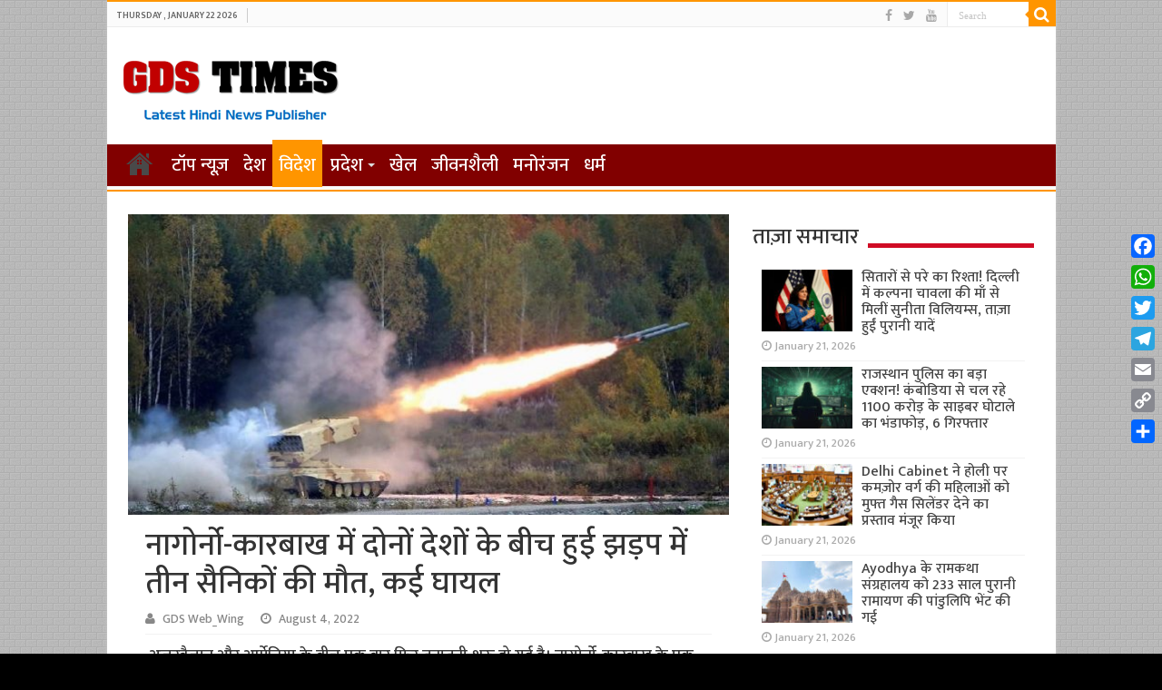

--- FILE ---
content_type: text/html; charset=UTF-8
request_url: https://gdstimes.com/News_id/20943
body_size: 12128
content:
<!DOCTYPE html>
<html lang="en-US" prefix="og: http://ogp.me/ns#">
<head>
<meta charset="UTF-8" />
<link rel="profile" href="http://gmpg.org/xfn/11" />
<link rel="pingback" href="https://gdstimes.com/xmlrpc.php" />
<title>नागोर्नो-कारबाख में दोनों देशों के बीच हुई झड़प में तीन सैनिकों की मौत, कई घायल &#8211; GDS Times | Hindi News</title>
<meta property="og:title" content="नागोर्नो-कारबाख में दोनों देशों के बीच हुई झड़प में तीन सैनिकों की मौत, कई घायल - GDS Times | Hindi News"/>
<meta property="og:type" content="article"/>
<meta property="og:description" content="&nbsp;अजरबैजान और आर्मेनिया के बीच एक बार फिर तनातनी शुरू हो गई है। नागोर्नो-कारबाख के एक इलाके में"/>
<meta property="og:url" content="https://gdstimes.com/News_id/20943"/>
<meta property="og:site_name" content="GDS Times | Hindi News"/>
<meta property="og:image" content="https://gdstimes.com/wp-content/uploads/2022/08/६ट४ट्ग़-660x330.jpg" />
<meta name='robots' content='max-image-preview:large' />
<link rel='dns-prefetch' href='//static.addtoany.com' />
<link rel='dns-prefetch' href='//fonts.googleapis.com' />
<link rel="alternate" type="application/rss+xml" title="GDS Times | Hindi News &raquo; Feed" href="https://gdstimes.com/feed" />
<script type="text/javascript">
window._wpemojiSettings = {"baseUrl":"https:\/\/s.w.org\/images\/core\/emoji\/14.0.0\/72x72\/","ext":".png","svgUrl":"https:\/\/s.w.org\/images\/core\/emoji\/14.0.0\/svg\/","svgExt":".svg","source":{"concatemoji":"https:\/\/gdstimes.com\/wp-includes\/js\/wp-emoji-release.min.js"}};
/*! This file is auto-generated */
!function(i,n){var o,s,e;function c(e){try{var t={supportTests:e,timestamp:(new Date).valueOf()};sessionStorage.setItem(o,JSON.stringify(t))}catch(e){}}function p(e,t,n){e.clearRect(0,0,e.canvas.width,e.canvas.height),e.fillText(t,0,0);var t=new Uint32Array(e.getImageData(0,0,e.canvas.width,e.canvas.height).data),r=(e.clearRect(0,0,e.canvas.width,e.canvas.height),e.fillText(n,0,0),new Uint32Array(e.getImageData(0,0,e.canvas.width,e.canvas.height).data));return t.every(function(e,t){return e===r[t]})}function u(e,t,n){switch(t){case"flag":return n(e,"\ud83c\udff3\ufe0f\u200d\u26a7\ufe0f","\ud83c\udff3\ufe0f\u200b\u26a7\ufe0f")?!1:!n(e,"\ud83c\uddfa\ud83c\uddf3","\ud83c\uddfa\u200b\ud83c\uddf3")&&!n(e,"\ud83c\udff4\udb40\udc67\udb40\udc62\udb40\udc65\udb40\udc6e\udb40\udc67\udb40\udc7f","\ud83c\udff4\u200b\udb40\udc67\u200b\udb40\udc62\u200b\udb40\udc65\u200b\udb40\udc6e\u200b\udb40\udc67\u200b\udb40\udc7f");case"emoji":return!n(e,"\ud83e\udef1\ud83c\udffb\u200d\ud83e\udef2\ud83c\udfff","\ud83e\udef1\ud83c\udffb\u200b\ud83e\udef2\ud83c\udfff")}return!1}function f(e,t,n){var r="undefined"!=typeof WorkerGlobalScope&&self instanceof WorkerGlobalScope?new OffscreenCanvas(300,150):i.createElement("canvas"),a=r.getContext("2d",{willReadFrequently:!0}),o=(a.textBaseline="top",a.font="600 32px Arial",{});return e.forEach(function(e){o[e]=t(a,e,n)}),o}function t(e){var t=i.createElement("script");t.src=e,t.defer=!0,i.head.appendChild(t)}"undefined"!=typeof Promise&&(o="wpEmojiSettingsSupports",s=["flag","emoji"],n.supports={everything:!0,everythingExceptFlag:!0},e=new Promise(function(e){i.addEventListener("DOMContentLoaded",e,{once:!0})}),new Promise(function(t){var n=function(){try{var e=JSON.parse(sessionStorage.getItem(o));if("object"==typeof e&&"number"==typeof e.timestamp&&(new Date).valueOf()<e.timestamp+604800&&"object"==typeof e.supportTests)return e.supportTests}catch(e){}return null}();if(!n){if("undefined"!=typeof Worker&&"undefined"!=typeof OffscreenCanvas&&"undefined"!=typeof URL&&URL.createObjectURL&&"undefined"!=typeof Blob)try{var e="postMessage("+f.toString()+"("+[JSON.stringify(s),u.toString(),p.toString()].join(",")+"));",r=new Blob([e],{type:"text/javascript"}),a=new Worker(URL.createObjectURL(r),{name:"wpTestEmojiSupports"});return void(a.onmessage=function(e){c(n=e.data),a.terminate(),t(n)})}catch(e){}c(n=f(s,u,p))}t(n)}).then(function(e){for(var t in e)n.supports[t]=e[t],n.supports.everything=n.supports.everything&&n.supports[t],"flag"!==t&&(n.supports.everythingExceptFlag=n.supports.everythingExceptFlag&&n.supports[t]);n.supports.everythingExceptFlag=n.supports.everythingExceptFlag&&!n.supports.flag,n.DOMReady=!1,n.readyCallback=function(){n.DOMReady=!0}}).then(function(){return e}).then(function(){var e;n.supports.everything||(n.readyCallback(),(e=n.source||{}).concatemoji?t(e.concatemoji):e.wpemoji&&e.twemoji&&(t(e.twemoji),t(e.wpemoji)))}))}((window,document),window._wpemojiSettings);
</script>
<style type="text/css">
img.wp-smiley,
img.emoji {
	display: inline !important;
	border: none !important;
	box-shadow: none !important;
	height: 1em !important;
	width: 1em !important;
	margin: 0 0.07em !important;
	vertical-align: -0.1em !important;
	background: none !important;
	padding: 0 !important;
}
</style>
	<link rel='stylesheet' id='wp-block-library-css' href='https://gdstimes.com/wp-includes/css/dist/block-library/style.min.css' type='text/css' media='all' />
<style id='classic-theme-styles-inline-css' type='text/css'>
/*! This file is auto-generated */
.wp-block-button__link{color:#fff;background-color:#32373c;border-radius:9999px;box-shadow:none;text-decoration:none;padding:calc(.667em + 2px) calc(1.333em + 2px);font-size:1.125em}.wp-block-file__button{background:#32373c;color:#fff;text-decoration:none}
</style>
<style id='global-styles-inline-css' type='text/css'>
body{--wp--preset--color--black: #000000;--wp--preset--color--cyan-bluish-gray: #abb8c3;--wp--preset--color--white: #ffffff;--wp--preset--color--pale-pink: #f78da7;--wp--preset--color--vivid-red: #cf2e2e;--wp--preset--color--luminous-vivid-orange: #ff6900;--wp--preset--color--luminous-vivid-amber: #fcb900;--wp--preset--color--light-green-cyan: #7bdcb5;--wp--preset--color--vivid-green-cyan: #00d084;--wp--preset--color--pale-cyan-blue: #8ed1fc;--wp--preset--color--vivid-cyan-blue: #0693e3;--wp--preset--color--vivid-purple: #9b51e0;--wp--preset--gradient--vivid-cyan-blue-to-vivid-purple: linear-gradient(135deg,rgba(6,147,227,1) 0%,rgb(155,81,224) 100%);--wp--preset--gradient--light-green-cyan-to-vivid-green-cyan: linear-gradient(135deg,rgb(122,220,180) 0%,rgb(0,208,130) 100%);--wp--preset--gradient--luminous-vivid-amber-to-luminous-vivid-orange: linear-gradient(135deg,rgba(252,185,0,1) 0%,rgba(255,105,0,1) 100%);--wp--preset--gradient--luminous-vivid-orange-to-vivid-red: linear-gradient(135deg,rgba(255,105,0,1) 0%,rgb(207,46,46) 100%);--wp--preset--gradient--very-light-gray-to-cyan-bluish-gray: linear-gradient(135deg,rgb(238,238,238) 0%,rgb(169,184,195) 100%);--wp--preset--gradient--cool-to-warm-spectrum: linear-gradient(135deg,rgb(74,234,220) 0%,rgb(151,120,209) 20%,rgb(207,42,186) 40%,rgb(238,44,130) 60%,rgb(251,105,98) 80%,rgb(254,248,76) 100%);--wp--preset--gradient--blush-light-purple: linear-gradient(135deg,rgb(255,206,236) 0%,rgb(152,150,240) 100%);--wp--preset--gradient--blush-bordeaux: linear-gradient(135deg,rgb(254,205,165) 0%,rgb(254,45,45) 50%,rgb(107,0,62) 100%);--wp--preset--gradient--luminous-dusk: linear-gradient(135deg,rgb(255,203,112) 0%,rgb(199,81,192) 50%,rgb(65,88,208) 100%);--wp--preset--gradient--pale-ocean: linear-gradient(135deg,rgb(255,245,203) 0%,rgb(182,227,212) 50%,rgb(51,167,181) 100%);--wp--preset--gradient--electric-grass: linear-gradient(135deg,rgb(202,248,128) 0%,rgb(113,206,126) 100%);--wp--preset--gradient--midnight: linear-gradient(135deg,rgb(2,3,129) 0%,rgb(40,116,252) 100%);--wp--preset--font-size--small: 13px;--wp--preset--font-size--medium: 20px;--wp--preset--font-size--large: 36px;--wp--preset--font-size--x-large: 42px;--wp--preset--spacing--20: 0.44rem;--wp--preset--spacing--30: 0.67rem;--wp--preset--spacing--40: 1rem;--wp--preset--spacing--50: 1.5rem;--wp--preset--spacing--60: 2.25rem;--wp--preset--spacing--70: 3.38rem;--wp--preset--spacing--80: 5.06rem;--wp--preset--shadow--natural: 6px 6px 9px rgba(0, 0, 0, 0.2);--wp--preset--shadow--deep: 12px 12px 50px rgba(0, 0, 0, 0.4);--wp--preset--shadow--sharp: 6px 6px 0px rgba(0, 0, 0, 0.2);--wp--preset--shadow--outlined: 6px 6px 0px -3px rgba(255, 255, 255, 1), 6px 6px rgba(0, 0, 0, 1);--wp--preset--shadow--crisp: 6px 6px 0px rgba(0, 0, 0, 1);}:where(.is-layout-flex){gap: 0.5em;}:where(.is-layout-grid){gap: 0.5em;}body .is-layout-flow > .alignleft{float: left;margin-inline-start: 0;margin-inline-end: 2em;}body .is-layout-flow > .alignright{float: right;margin-inline-start: 2em;margin-inline-end: 0;}body .is-layout-flow > .aligncenter{margin-left: auto !important;margin-right: auto !important;}body .is-layout-constrained > .alignleft{float: left;margin-inline-start: 0;margin-inline-end: 2em;}body .is-layout-constrained > .alignright{float: right;margin-inline-start: 2em;margin-inline-end: 0;}body .is-layout-constrained > .aligncenter{margin-left: auto !important;margin-right: auto !important;}body .is-layout-constrained > :where(:not(.alignleft):not(.alignright):not(.alignfull)){max-width: var(--wp--style--global--content-size);margin-left: auto !important;margin-right: auto !important;}body .is-layout-constrained > .alignwide{max-width: var(--wp--style--global--wide-size);}body .is-layout-flex{display: flex;}body .is-layout-flex{flex-wrap: wrap;align-items: center;}body .is-layout-flex > *{margin: 0;}body .is-layout-grid{display: grid;}body .is-layout-grid > *{margin: 0;}:where(.wp-block-columns.is-layout-flex){gap: 2em;}:where(.wp-block-columns.is-layout-grid){gap: 2em;}:where(.wp-block-post-template.is-layout-flex){gap: 1.25em;}:where(.wp-block-post-template.is-layout-grid){gap: 1.25em;}.has-black-color{color: var(--wp--preset--color--black) !important;}.has-cyan-bluish-gray-color{color: var(--wp--preset--color--cyan-bluish-gray) !important;}.has-white-color{color: var(--wp--preset--color--white) !important;}.has-pale-pink-color{color: var(--wp--preset--color--pale-pink) !important;}.has-vivid-red-color{color: var(--wp--preset--color--vivid-red) !important;}.has-luminous-vivid-orange-color{color: var(--wp--preset--color--luminous-vivid-orange) !important;}.has-luminous-vivid-amber-color{color: var(--wp--preset--color--luminous-vivid-amber) !important;}.has-light-green-cyan-color{color: var(--wp--preset--color--light-green-cyan) !important;}.has-vivid-green-cyan-color{color: var(--wp--preset--color--vivid-green-cyan) !important;}.has-pale-cyan-blue-color{color: var(--wp--preset--color--pale-cyan-blue) !important;}.has-vivid-cyan-blue-color{color: var(--wp--preset--color--vivid-cyan-blue) !important;}.has-vivid-purple-color{color: var(--wp--preset--color--vivid-purple) !important;}.has-black-background-color{background-color: var(--wp--preset--color--black) !important;}.has-cyan-bluish-gray-background-color{background-color: var(--wp--preset--color--cyan-bluish-gray) !important;}.has-white-background-color{background-color: var(--wp--preset--color--white) !important;}.has-pale-pink-background-color{background-color: var(--wp--preset--color--pale-pink) !important;}.has-vivid-red-background-color{background-color: var(--wp--preset--color--vivid-red) !important;}.has-luminous-vivid-orange-background-color{background-color: var(--wp--preset--color--luminous-vivid-orange) !important;}.has-luminous-vivid-amber-background-color{background-color: var(--wp--preset--color--luminous-vivid-amber) !important;}.has-light-green-cyan-background-color{background-color: var(--wp--preset--color--light-green-cyan) !important;}.has-vivid-green-cyan-background-color{background-color: var(--wp--preset--color--vivid-green-cyan) !important;}.has-pale-cyan-blue-background-color{background-color: var(--wp--preset--color--pale-cyan-blue) !important;}.has-vivid-cyan-blue-background-color{background-color: var(--wp--preset--color--vivid-cyan-blue) !important;}.has-vivid-purple-background-color{background-color: var(--wp--preset--color--vivid-purple) !important;}.has-black-border-color{border-color: var(--wp--preset--color--black) !important;}.has-cyan-bluish-gray-border-color{border-color: var(--wp--preset--color--cyan-bluish-gray) !important;}.has-white-border-color{border-color: var(--wp--preset--color--white) !important;}.has-pale-pink-border-color{border-color: var(--wp--preset--color--pale-pink) !important;}.has-vivid-red-border-color{border-color: var(--wp--preset--color--vivid-red) !important;}.has-luminous-vivid-orange-border-color{border-color: var(--wp--preset--color--luminous-vivid-orange) !important;}.has-luminous-vivid-amber-border-color{border-color: var(--wp--preset--color--luminous-vivid-amber) !important;}.has-light-green-cyan-border-color{border-color: var(--wp--preset--color--light-green-cyan) !important;}.has-vivid-green-cyan-border-color{border-color: var(--wp--preset--color--vivid-green-cyan) !important;}.has-pale-cyan-blue-border-color{border-color: var(--wp--preset--color--pale-cyan-blue) !important;}.has-vivid-cyan-blue-border-color{border-color: var(--wp--preset--color--vivid-cyan-blue) !important;}.has-vivid-purple-border-color{border-color: var(--wp--preset--color--vivid-purple) !important;}.has-vivid-cyan-blue-to-vivid-purple-gradient-background{background: var(--wp--preset--gradient--vivid-cyan-blue-to-vivid-purple) !important;}.has-light-green-cyan-to-vivid-green-cyan-gradient-background{background: var(--wp--preset--gradient--light-green-cyan-to-vivid-green-cyan) !important;}.has-luminous-vivid-amber-to-luminous-vivid-orange-gradient-background{background: var(--wp--preset--gradient--luminous-vivid-amber-to-luminous-vivid-orange) !important;}.has-luminous-vivid-orange-to-vivid-red-gradient-background{background: var(--wp--preset--gradient--luminous-vivid-orange-to-vivid-red) !important;}.has-very-light-gray-to-cyan-bluish-gray-gradient-background{background: var(--wp--preset--gradient--very-light-gray-to-cyan-bluish-gray) !important;}.has-cool-to-warm-spectrum-gradient-background{background: var(--wp--preset--gradient--cool-to-warm-spectrum) !important;}.has-blush-light-purple-gradient-background{background: var(--wp--preset--gradient--blush-light-purple) !important;}.has-blush-bordeaux-gradient-background{background: var(--wp--preset--gradient--blush-bordeaux) !important;}.has-luminous-dusk-gradient-background{background: var(--wp--preset--gradient--luminous-dusk) !important;}.has-pale-ocean-gradient-background{background: var(--wp--preset--gradient--pale-ocean) !important;}.has-electric-grass-gradient-background{background: var(--wp--preset--gradient--electric-grass) !important;}.has-midnight-gradient-background{background: var(--wp--preset--gradient--midnight) !important;}.has-small-font-size{font-size: var(--wp--preset--font-size--small) !important;}.has-medium-font-size{font-size: var(--wp--preset--font-size--medium) !important;}.has-large-font-size{font-size: var(--wp--preset--font-size--large) !important;}.has-x-large-font-size{font-size: var(--wp--preset--font-size--x-large) !important;}
.wp-block-navigation a:where(:not(.wp-element-button)){color: inherit;}
:where(.wp-block-post-template.is-layout-flex){gap: 1.25em;}:where(.wp-block-post-template.is-layout-grid){gap: 1.25em;}
:where(.wp-block-columns.is-layout-flex){gap: 2em;}:where(.wp-block-columns.is-layout-grid){gap: 2em;}
.wp-block-pullquote{font-size: 1.5em;line-height: 1.6;}
</style>
<link rel='stylesheet' id='tie-style-css' href='https://gdstimes.com/wp-content/themes/sahifa/style.css' type='text/css' media='all' />
<link rel='stylesheet' id='tie-ilightbox-skin-css' href='https://gdstimes.com/wp-content/themes/sahifa/css/ilightbox/dark-skin/skin.css' type='text/css' media='all' />
<link rel='stylesheet' id='Droid+Sans-css' href='https://fonts.googleapis.com/css?family=Droid+Sans%3Aregular%2C700' type='text/css' media='all' />
<link rel='stylesheet' id='addtoany-css' href='https://gdstimes.com/wp-content/plugins/add-to-any/addtoany.min.css' type='text/css' media='all' />
<style id='addtoany-inline-css' type='text/css'>
@media screen and (max-width:980px){
.a2a_floating_style.a2a_vertical_style{display:none;}
}
</style>
<script id="addtoany-core-js-before" type="text/javascript">
window.a2a_config=window.a2a_config||{};a2a_config.callbacks=[];a2a_config.overlays=[];a2a_config.templates={};
</script>
<script type='text/javascript' async src='https://static.addtoany.com/menu/page.js' id='addtoany-core-js'></script>
<script type='text/javascript' src='https://gdstimes.com/wp-includes/js/jquery/jquery.min.js' id='jquery-core-js'></script>
<script type='text/javascript' src='https://gdstimes.com/wp-includes/js/jquery/jquery-migrate.min.js' id='jquery-migrate-js'></script>
<script type='text/javascript' async src='https://gdstimes.com/wp-content/plugins/add-to-any/addtoany.min.js' id='addtoany-jquery-js'></script>
<link rel="https://api.w.org/" href="https://gdstimes.com/wp-json/" /><link rel="alternate" type="application/json" href="https://gdstimes.com/wp-json/wp/v2/posts/20943" /><link rel="EditURI" type="application/rsd+xml" title="RSD" href="https://gdstimes.com/xmlrpc.php?rsd" />
<meta name="generator" content="WordPress 6.3.6" />
<link rel="canonical" href="https://gdstimes.com/News_id/20943" />
<link rel='shortlink' href='https://gdstimes.com/?p=20943' />
<link rel="alternate" type="application/json+oembed" href="https://gdstimes.com/wp-json/oembed/1.0/embed?url=https%3A%2F%2Fgdstimes.com%2FNews_id%2F20943" />
<link rel="alternate" type="text/xml+oembed" href="https://gdstimes.com/wp-json/oembed/1.0/embed?url=https%3A%2F%2Fgdstimes.com%2FNews_id%2F20943&#038;format=xml" />
<link rel="preconnect" href="https://fonts.googleapis.com">
<link rel="preconnect" href="https://fonts.gstatic.com" crossorigin>
<link href="//fonts.googleapis.com/css?family=Baloo&subset=devanagari" rel="stylesheet">
<link href="//fonts.googleapis.com/css?family=Jaldi&subset=devanagari" rel="stylesheet">
<link href="//fonts.googleapis.com/css?family=Mukta:600&subset=devanagari" rel="stylesheet">
<link href="//fonts.googleapis.com/css?family=Mukta:500&subset=devanagari" rel="stylesheet">
<link href="https://fonts.googleapis.com/css?family=Maven+Pro:500" rel="stylesheet">


<!-- Google tag (gtag.js) -->
<script async src="https://www.googletagmanager.com/gtag/js?id=G-468WGF4KXN"></script>
<script>
  window.dataLayer = window.dataLayer || [];
  function gtag(){dataLayer.push(arguments);}
  gtag('js', new Date());

  gtag('config', 'G-468WGF4KXN');
</script><link rel="shortcut icon" href="https://gdstimes.com/wp-content/themes/sahifa/favicon.ico" title="Favicon" />	
<!--[if IE]>
<script type="text/javascript">jQuery(document).ready(function (){ jQuery(".menu-item").has("ul").children("a").attr("aria-haspopup", "true");});</script>
<![endif]-->	
<!--[if lt IE 9]>
<script src="https://gdstimes.com/wp-content/themes/sahifa/js/html5.js"></script>
<script src="https://gdstimes.com/wp-content/themes/sahifa/js/selectivizr-min.js"></script>
<![endif]-->
<!--[if IE 9]>
<link rel="stylesheet" type="text/css" media="all" href="https://gdstimes.com/wp-content/themes/sahifa/css/ie9.css" />
<![endif]-->
<!--[if IE 8]>
<link rel="stylesheet" type="text/css" media="all" href="https://gdstimes.com/wp-content/themes/sahifa/css/ie8.css" />
<![endif]-->
<!--[if IE 7]>
<link rel="stylesheet" type="text/css" media="all" href="https://gdstimes.com/wp-content/themes/sahifa/css/ie7.css" />
<![endif]-->


<meta name="viewport" content="width=device-width, initial-scale=1.0" />

<!-- Google tag (gtag.js) -->
<script async src="https://www.googletagmanager.com/gtag/js?id=G-468WGF4KXN"></script>
<script>
  window.dataLayer = window.dataLayer || [];
  function gtag(){dataLayer.push(arguments);}
  gtag('js', new Date());

  gtag('config', 'G-468WGF4KXN');
</script>

<style type="text/css" media="screen"> 

#main-nav, #main-nav ul li a{
	font-size : 20px;
}

body.single .entry, body.page .entry{
	font-size : 18px;
}

#main-nav,
.cat-box-content,
#sidebar .widget-container,
.post-listing,
#commentform {
	border-bottom-color: #ff9500;
}
	
.search-block .search-button,
#topcontrol,
#main-nav ul li.current-menu-item a,
#main-nav ul li.current-menu-item a:hover,
#main-nav ul li.current_page_parent a,
#main-nav ul li.current_page_parent a:hover,
#main-nav ul li.current-menu-parent a,
#main-nav ul li.current-menu-parent a:hover,
#main-nav ul li.current-page-ancestor a,
#main-nav ul li.current-page-ancestor a:hover,
.pagination span.current,
.share-post span.share-text,
.flex-control-paging li a.flex-active,
.ei-slider-thumbs li.ei-slider-element,
.review-percentage .review-item span span,
.review-final-score,
.button,
a.button,
a.more-link,
#main-content input[type="submit"],
.form-submit #submit,
#login-form .login-button,
.widget-feedburner .feedburner-subscribe,
input[type="submit"],
#buddypress button,
#buddypress a.button,
#buddypress input[type=submit],
#buddypress input[type=reset],
#buddypress ul.button-nav li a,
#buddypress div.generic-button a,
#buddypress .comment-reply-link,
#buddypress div.item-list-tabs ul li a span,
#buddypress div.item-list-tabs ul li.selected a,
#buddypress div.item-list-tabs ul li.current a,
#buddypress #members-directory-form div.item-list-tabs ul li.selected span,
#members-list-options a.selected,
#groups-list-options a.selected,
body.dark-skin #buddypress div.item-list-tabs ul li a span,
body.dark-skin #buddypress div.item-list-tabs ul li.selected a,
body.dark-skin #buddypress div.item-list-tabs ul li.current a,
body.dark-skin #members-list-options a.selected,
body.dark-skin #groups-list-options a.selected,
.search-block-large .search-button,
#featured-posts .flex-next:hover,
#featured-posts .flex-prev:hover,
a.tie-cart span.shooping-count,
.woocommerce span.onsale,
.woocommerce-page span.onsale ,
.woocommerce .widget_price_filter .ui-slider .ui-slider-handle,
.woocommerce-page .widget_price_filter .ui-slider .ui-slider-handle,
#check-also-close,
a.post-slideshow-next,
a.post-slideshow-prev,
.widget_price_filter .ui-slider .ui-slider-handle,
.quantity .minus:hover,
.quantity .plus:hover,
.mejs-container .mejs-controls .mejs-time-rail .mejs-time-current,
#reading-position-indicator  {
	background-color:#ff9500;
}

::-webkit-scrollbar-thumb{
	background-color:#ff9500 !important;
}
	
#theme-footer,
#theme-header,
.top-nav ul li.current-menu-item:before,
#main-nav .menu-sub-content ,
#main-nav ul ul,
#check-also-box { 
	border-top-color: #ff9500;
}
	
.search-block:after {
	border-right-color:#ff9500;
}

body.rtl .search-block:after {
	border-left-color:#ff9500;
}

#main-nav ul > li.menu-item-has-children:hover > a:after,
#main-nav ul > li.mega-menu:hover > a:after {
	border-color:transparent transparent #ff9500;
}
	
.widget.timeline-posts li a:hover,
.widget.timeline-posts li a:hover span.tie-date {
	color: #ff9500;
}

.widget.timeline-posts li a:hover span.tie-date:before {
	background: #ff9500;
	border-color: #ff9500;
}

#order_review,
#order_review_heading {
	border-color: #ff9500;
}

	
body {
	background-color: #000000 !important;
	background-image : url(https://gdstimes.com/wp-content/themes/sahifa/images/patterns/body-bg35.png);
	background-position: top center;
}

#main-nav ul li a:hover, #main-nav ul li:hover > a, #main-nav ul :hover > a , #main-nav  ul ul li:hover > a, #main-nav  ul ul :hover > a {
	color: #e0d100;
}
		
#main-nav ul li a, #main-nav ul ul a, #main-nav ul.sub-menu a, #main-nav ul li.current_page_parent ul a, #main-nav ul li.current-menu-item ul a, #main-nav ul li.current-menu-parent ul a, #main-nav ul li.current-page-ancestor ul a {
	color: #ffffff;
}
		
#main-nav ul li.current-menu-item a, #main-nav ul li.current_page_parent a {
	color: #f2a100;
}
		
#theme-footer {
	background-color:#006c9e !important; 
				}

#main-nav {
	background: #810000;	
	box-shadow: inset -1px -5px 0px -1px #fafafa;	
}

#main-nav ul ul, #main-nav ul li.mega-menu .mega-menu-block { background-color:#810000 !important;}

#main-nav ul li {
	border-color: #810000;
}

#main-nav ul ul li, #main-nav ul ul li:first-child {
	border-top-color: #810000;
}

#main-nav ul li .mega-menu-block ul.sub-menu {
	border-bottom-color: #810000;
}

#main-nav ul li a {
	border-left-color: #810000;
}

#main-nav ul ul li, #main-nav ul ul li:first-child {
	border-bottom-color: #810000;
}

.breaking-news span.breaking-news-title {background: #810000;}

</style> 

<link rel="icon" href="https://gdstimes.com/wp-content/uploads/2016/04/icon-256x256-1-55x55.png" sizes="32x32" />
<link rel="icon" href="https://gdstimes.com/wp-content/uploads/2016/04/icon-256x256-1.png" sizes="192x192" />
<link rel="apple-touch-icon" href="https://gdstimes.com/wp-content/uploads/2016/04/icon-256x256-1.png" />
<meta name="msapplication-TileImage" content="https://gdstimes.com/wp-content/uploads/2016/04/icon-256x256-1.png" />
		<style type="text/css" id="wp-custom-css">
			.footer-bottom {
    font-size: 12px;
}

.post-title {padding-top:15px}
		</style>
		</head>
<body id="top" class="post-template-default single single-post postid-20943 single-format-standard">

<div class="wrapper-outer">

	<div class="background-cover"></div>

	<aside id="slide-out">
	
			<div class="search-mobile">
			<form method="get" id="searchform-mobile" action="https://gdstimes.com/">
				<button class="search-button" type="submit" value="Search"><i class="fa fa-search"></i></button>	
				<input type="text" id="s-mobile" name="s" title="Search" value="Search" onfocus="if (this.value == 'Search') {this.value = '';}" onblur="if (this.value == '') {this.value = 'Search';}"  />
			</form>
		</div><!-- .search-mobile /-->
		
			<div class="social-icons">
		<a class="ttip-none" title="Facebook" href="#" target="_blank"><i class="fa fa-facebook"></i></a><a class="ttip-none" title="Twitter" href="#" target="_blank"><i class="fa fa-twitter"></i></a><a class="ttip-none" title="Youtube" href="#" target="_blank"><i class="fa fa-youtube"></i></a>		
			</div>

		
		<div id="mobile-menu" ></div>
	</aside><!-- #slide-out /-->

		<div id="wrapper" class="boxed-all">
		<div class="inner-wrapper">

		<header id="theme-header" class="theme-header">
						<div id="top-nav" class="top-nav">
				<div class="container">

							<span class="today-date">Thursday , January 22 2026</span>					
				
						<div class="search-block">
						<form method="get" id="searchform-header" action="https://gdstimes.com/">
							<button class="search-button" type="submit" value="Search"><i class="fa fa-search"></i></button>	
							<input class="search-live" type="text" id="s-header" name="s" title="Search" value="Search" onfocus="if (this.value == 'Search') {this.value = '';}" onblur="if (this.value == '') {this.value = 'Search';}"  />
						</form>
					</div><!-- .search-block /-->
			<div class="social-icons">
		<a class="ttip-none" title="Facebook" href="#" target="_blank"><i class="fa fa-facebook"></i></a><a class="ttip-none" title="Twitter" href="#" target="_blank"><i class="fa fa-twitter"></i></a><a class="ttip-none" title="Youtube" href="#" target="_blank"><i class="fa fa-youtube"></i></a>		
			</div>

		
	
				</div><!-- .container /-->
			</div><!-- .top-menu /-->
			
		<div class="header-content">
		
					<a id="slide-out-open" class="slide-out-open" href="#"><span></span></a>
				
			<div class="logo" style=" margin-top:10px; margin-bottom:5px;">
			<h2>								<a title="GDS Times | Hindi News" href="https://gdstimes.com/">
					<img src="https://gdstimes.com/wp-content/uploads/2023/01/Screenshot-2023-01-06-203722.png" alt="GDS Times | Hindi News"  /><strong>GDS Times | Hindi News Latest News &amp; information Portal</strong>
				</a>
			</h2>			</div><!-- .logo /-->
						<div class="clear"></div>
			
		</div>	
													<nav id="main-nav" class="fixed-enabled">
				<div class="container">
				
				
					<div class="main-menu"><ul id="menu-main-menu" class="menu"><li id="menu-item-18703" class="menu-item menu-item-type-post_type menu-item-object-page menu-item-home menu-item-18703"><a href="https://gdstimes.com/">होम</a></li>
<li id="menu-item-18674" class="menu-item menu-item-type-taxonomy menu-item-object-category menu-item-18674"><a href="https://gdstimes.com/News_id/category/top-news">टॉप न्यूज़</a></li>
<li id="menu-item-18675" class="menu-item menu-item-type-taxonomy menu-item-object-category menu-item-18675"><a href="https://gdstimes.com/News_id/category/national-news">देश</a></li>
<li id="menu-item-18683" class="menu-item menu-item-type-taxonomy menu-item-object-category current-post-ancestor current-menu-parent current-post-parent menu-item-18683"><a href="https://gdstimes.com/News_id/category/international-news">विदेश</a></li>
<li id="menu-item-18677" class="menu-item menu-item-type-taxonomy menu-item-object-category menu-item-has-children menu-item-18677"><a href="https://gdstimes.com/News_id/category/state-news">प्रदेश</a>
<ul class="sub-menu menu-sub-content">
	<li id="menu-item-18679" class="menu-item menu-item-type-taxonomy menu-item-object-category menu-item-18679"><a href="https://gdstimes.com/News_id/category/state-news/up-news">उत्तर प्रदेश</a></li>
	<li id="menu-item-18680" class="menu-item menu-item-type-taxonomy menu-item-object-category menu-item-18680"><a href="https://gdstimes.com/News_id/category/state-news/uk-news">उत्तराखंड</a></li>
	<li id="menu-item-18681" class="menu-item menu-item-type-taxonomy menu-item-object-category menu-item-18681"><a href="https://gdstimes.com/News_id/category/state-news/delhi-ncr">दिल्ली एनसीआर</a></li>
	<li id="menu-item-18678" class="menu-item menu-item-type-taxonomy menu-item-object-category menu-item-18678"><a href="https://gdstimes.com/News_id/category/state-news/other-state">अन्य प्रदेश</a></li>
</ul>
</li>
<li id="menu-item-18672" class="menu-item menu-item-type-taxonomy menu-item-object-category menu-item-18672"><a href="https://gdstimes.com/News_id/category/sports">खेल</a></li>
<li id="menu-item-18673" class="menu-item menu-item-type-taxonomy menu-item-object-category menu-item-18673"><a href="https://gdstimes.com/News_id/category/lifestyle">जीवनशैली</a></li>
<li id="menu-item-18682" class="menu-item menu-item-type-taxonomy menu-item-object-category menu-item-18682"><a href="https://gdstimes.com/News_id/category/entertainment">मनोरंजन</a></li>
<li id="menu-item-18676" class="menu-item menu-item-type-taxonomy menu-item-object-category menu-item-18676"><a href="https://gdstimes.com/News_id/category/devotional">धर्म</a></li>
</ul></div>					
									</div>
			</nav><!-- .main-nav /-->
			
					</header><!-- #header /-->
	
		
	
	
	<div id="main-content" class="container">
			
		
	
	
		
	<div class="content">
	
				
		
					
				
						
		<article class="post-listing post-20943 post type-post status-publish format-standard has-post-thumbnail hentry category-international-news" id="the-post">
						
			<div class="single-post-thumb">
			<img width="660" height="330" src="https://gdstimes.com/wp-content/uploads/2022/08/६ट४ट्ग़-660x330.jpg" class="attachment-slider size-slider wp-post-image" alt="" decoding="async" fetchpriority="high" srcset="https://gdstimes.com/wp-content/uploads/2022/08/६ट४ट्ग़-660x330.jpg 660w, https://gdstimes.com/wp-content/uploads/2022/08/६ट४ट्ग़-1050x525.jpg 1050w" sizes="(max-width: 660px) 100vw, 660px" />		
		</div>
			
		
		

			<div class="post-inner">
			
							<h1 class="name post-title entry-title" itemprop="itemReviewed" itemscope itemtype="http://schema.org/Thing"><span itemprop="name">नागोर्नो-कारबाख में दोनों देशों के बीच हुई झड़प में तीन सैनिकों की मौत, कई घायल</span></h1>

						
<p class="post-meta">
		
	<span class="post-meta-author"><i class="fa fa-user"></i><a href="https://gdstimes.com/News_id/author/pmcpublish" title="">GDS Web_Wing </a></span>
	
		
	<span class="tie-date"><i class="fa fa-clock-o"></i>August 4, 2022</span>	
	
</p>
<div class="clear"></div>
			
				<div class="entry">
					
					
					
<p>&nbsp;अजरबैजान और आर्मेनिया के बीच एक बार फिर तनातनी शुरू हो गई है। नागोर्नो-कारबाख के एक इलाके में दोनों देशों के सुरक्षाबलों के बीच संघर्ष हुआ है। हमले में तीन सैनिकों के मारे जाने की खबर है।</p>



<figure class="wp-block-image size-large"><img decoding="async" src="https://thenewscollection.com/wp-content/uploads/2022/08/६ट४ट्ग़-1024x576.jpg" alt="" class="wp-image-132997"/></figure>



<p>समाचार एजेंसी एपी ने इसके बारे में विस्तार से जानकारी दी है। नागोर्नो-कारबाख के सैन्य अधिकारियों ने दावा किया है कि अजरबैजान की आर्मी ने ड्रोन हमले किए हैं। अधिकारियों के मुताबिक, हमले में उनके दो सैनिक मारे गए हैं जबकि 14 घायल हो गए।</p>



<p id="rel1">&nbsp;</p>



<p><strong>अजरबैजान ने लगाया आतंकी हमले का आरोप<br></strong>वहीं, अजरबैजान ने आर्मेनियाई सैनिकों पर हमले का आरोप लगाया है। अजरबैजान के रक्षा मंत्रालय ने कहा कि आर्मेनियाई सैनिकों द्वारा अवैध आतंकी कार्रवाई में उनके देश का एक सैनिक मारा गया है। अजरबैजान ने आर्मेनियाई सैनिक के हमले पर जवाबी कार्रवाई की है। रक्षा मंत्रालय ने कहा कि जवाबी हमले में अवैध आर्मेनियाई आतंकी मारे गए हैं। हमले में कुछ घायल भी हुए हैं। इस हमले के बाद नागोर्नो-कराबाख के अलगाववादी नेता ने बुधवार को आंशिक सैन्य लामबंदी की घोषणा की, जिससे क्षेत्र में तनाव और बढ़ गया।</p>



<p><strong>नागोर्नो-कराबाख पर दशकों पुराना है विवाद</strong></p>



<p>नागोर्नो-कराबाख को लेकर दोनों देशों के बीच विवाद काफी पुराना है। ये इलाका अभी अजरबैजान में है। हालांकि, इस पर 1994 से आर्मेनिया का नियंत्रण है। इस क्षेत्र में 2020 में भी एक युद्ध हुआ था। इस युद्ध में 6600 से ज्यादा लोग मारे गए थे। 6 हफ्तों तक चली जंग के बाद रूस ने मध्यस्थता कर दोनों देशों के बीच शांति समझौता कराया था। रूस ने इलाके में दो हजार से ज्यादा जवानों को भेजा था।</p>
<div class="addtoany_share_save_container addtoany_content addtoany_content_bottom"><div class="a2a_kit a2a_kit_size_26 addtoany_list" data-a2a-url="https://gdstimes.com/News_id/20943" data-a2a-title="नागोर्नो-कारबाख में दोनों देशों के बीच हुई झड़प में तीन सैनिकों की मौत, कई घायल"><a class="a2a_button_facebook" href="https://www.addtoany.com/add_to/facebook?linkurl=https%3A%2F%2Fgdstimes.com%2FNews_id%2F20943&amp;linkname=%E0%A4%A8%E0%A4%BE%E0%A4%97%E0%A5%8B%E0%A4%B0%E0%A5%8D%E0%A4%A8%E0%A5%8B-%E0%A4%95%E0%A4%BE%E0%A4%B0%E0%A4%AC%E0%A4%BE%E0%A4%96%20%E0%A4%AE%E0%A5%87%E0%A4%82%20%E0%A4%A6%E0%A5%8B%E0%A4%A8%E0%A5%8B%E0%A4%82%20%E0%A4%A6%E0%A5%87%E0%A4%B6%E0%A5%8B%E0%A4%82%20%E0%A4%95%E0%A5%87%20%E0%A4%AC%E0%A5%80%E0%A4%9A%20%E0%A4%B9%E0%A5%81%E0%A4%88%20%E0%A4%9D%E0%A4%A1%E0%A4%BC%E0%A4%AA%20%E0%A4%AE%E0%A5%87%E0%A4%82%20%E0%A4%A4%E0%A5%80%E0%A4%A8%20%E0%A4%B8%E0%A5%88%E0%A4%A8%E0%A4%BF%E0%A4%95%E0%A5%8B%E0%A4%82%20%E0%A4%95%E0%A5%80%20%E0%A4%AE%E0%A5%8C%E0%A4%A4%2C%20%E0%A4%95%E0%A4%88%20%E0%A4%98%E0%A4%BE%E0%A4%AF%E0%A4%B2" title="Facebook" rel="nofollow noopener" target="_blank"></a><a class="a2a_button_whatsapp" href="https://www.addtoany.com/add_to/whatsapp?linkurl=https%3A%2F%2Fgdstimes.com%2FNews_id%2F20943&amp;linkname=%E0%A4%A8%E0%A4%BE%E0%A4%97%E0%A5%8B%E0%A4%B0%E0%A5%8D%E0%A4%A8%E0%A5%8B-%E0%A4%95%E0%A4%BE%E0%A4%B0%E0%A4%AC%E0%A4%BE%E0%A4%96%20%E0%A4%AE%E0%A5%87%E0%A4%82%20%E0%A4%A6%E0%A5%8B%E0%A4%A8%E0%A5%8B%E0%A4%82%20%E0%A4%A6%E0%A5%87%E0%A4%B6%E0%A5%8B%E0%A4%82%20%E0%A4%95%E0%A5%87%20%E0%A4%AC%E0%A5%80%E0%A4%9A%20%E0%A4%B9%E0%A5%81%E0%A4%88%20%E0%A4%9D%E0%A4%A1%E0%A4%BC%E0%A4%AA%20%E0%A4%AE%E0%A5%87%E0%A4%82%20%E0%A4%A4%E0%A5%80%E0%A4%A8%20%E0%A4%B8%E0%A5%88%E0%A4%A8%E0%A4%BF%E0%A4%95%E0%A5%8B%E0%A4%82%20%E0%A4%95%E0%A5%80%20%E0%A4%AE%E0%A5%8C%E0%A4%A4%2C%20%E0%A4%95%E0%A4%88%20%E0%A4%98%E0%A4%BE%E0%A4%AF%E0%A4%B2" title="WhatsApp" rel="nofollow noopener" target="_blank"></a><a class="a2a_button_twitter" href="https://www.addtoany.com/add_to/twitter?linkurl=https%3A%2F%2Fgdstimes.com%2FNews_id%2F20943&amp;linkname=%E0%A4%A8%E0%A4%BE%E0%A4%97%E0%A5%8B%E0%A4%B0%E0%A5%8D%E0%A4%A8%E0%A5%8B-%E0%A4%95%E0%A4%BE%E0%A4%B0%E0%A4%AC%E0%A4%BE%E0%A4%96%20%E0%A4%AE%E0%A5%87%E0%A4%82%20%E0%A4%A6%E0%A5%8B%E0%A4%A8%E0%A5%8B%E0%A4%82%20%E0%A4%A6%E0%A5%87%E0%A4%B6%E0%A5%8B%E0%A4%82%20%E0%A4%95%E0%A5%87%20%E0%A4%AC%E0%A5%80%E0%A4%9A%20%E0%A4%B9%E0%A5%81%E0%A4%88%20%E0%A4%9D%E0%A4%A1%E0%A4%BC%E0%A4%AA%20%E0%A4%AE%E0%A5%87%E0%A4%82%20%E0%A4%A4%E0%A5%80%E0%A4%A8%20%E0%A4%B8%E0%A5%88%E0%A4%A8%E0%A4%BF%E0%A4%95%E0%A5%8B%E0%A4%82%20%E0%A4%95%E0%A5%80%20%E0%A4%AE%E0%A5%8C%E0%A4%A4%2C%20%E0%A4%95%E0%A4%88%20%E0%A4%98%E0%A4%BE%E0%A4%AF%E0%A4%B2" title="Twitter" rel="nofollow noopener" target="_blank"></a><a class="a2a_button_telegram" href="https://www.addtoany.com/add_to/telegram?linkurl=https%3A%2F%2Fgdstimes.com%2FNews_id%2F20943&amp;linkname=%E0%A4%A8%E0%A4%BE%E0%A4%97%E0%A5%8B%E0%A4%B0%E0%A5%8D%E0%A4%A8%E0%A5%8B-%E0%A4%95%E0%A4%BE%E0%A4%B0%E0%A4%AC%E0%A4%BE%E0%A4%96%20%E0%A4%AE%E0%A5%87%E0%A4%82%20%E0%A4%A6%E0%A5%8B%E0%A4%A8%E0%A5%8B%E0%A4%82%20%E0%A4%A6%E0%A5%87%E0%A4%B6%E0%A5%8B%E0%A4%82%20%E0%A4%95%E0%A5%87%20%E0%A4%AC%E0%A5%80%E0%A4%9A%20%E0%A4%B9%E0%A5%81%E0%A4%88%20%E0%A4%9D%E0%A4%A1%E0%A4%BC%E0%A4%AA%20%E0%A4%AE%E0%A5%87%E0%A4%82%20%E0%A4%A4%E0%A5%80%E0%A4%A8%20%E0%A4%B8%E0%A5%88%E0%A4%A8%E0%A4%BF%E0%A4%95%E0%A5%8B%E0%A4%82%20%E0%A4%95%E0%A5%80%20%E0%A4%AE%E0%A5%8C%E0%A4%A4%2C%20%E0%A4%95%E0%A4%88%20%E0%A4%98%E0%A4%BE%E0%A4%AF%E0%A4%B2" title="Telegram" rel="nofollow noopener" target="_blank"></a><a class="a2a_button_email" href="https://www.addtoany.com/add_to/email?linkurl=https%3A%2F%2Fgdstimes.com%2FNews_id%2F20943&amp;linkname=%E0%A4%A8%E0%A4%BE%E0%A4%97%E0%A5%8B%E0%A4%B0%E0%A5%8D%E0%A4%A8%E0%A5%8B-%E0%A4%95%E0%A4%BE%E0%A4%B0%E0%A4%AC%E0%A4%BE%E0%A4%96%20%E0%A4%AE%E0%A5%87%E0%A4%82%20%E0%A4%A6%E0%A5%8B%E0%A4%A8%E0%A5%8B%E0%A4%82%20%E0%A4%A6%E0%A5%87%E0%A4%B6%E0%A5%8B%E0%A4%82%20%E0%A4%95%E0%A5%87%20%E0%A4%AC%E0%A5%80%E0%A4%9A%20%E0%A4%B9%E0%A5%81%E0%A4%88%20%E0%A4%9D%E0%A4%A1%E0%A4%BC%E0%A4%AA%20%E0%A4%AE%E0%A5%87%E0%A4%82%20%E0%A4%A4%E0%A5%80%E0%A4%A8%20%E0%A4%B8%E0%A5%88%E0%A4%A8%E0%A4%BF%E0%A4%95%E0%A5%8B%E0%A4%82%20%E0%A4%95%E0%A5%80%20%E0%A4%AE%E0%A5%8C%E0%A4%A4%2C%20%E0%A4%95%E0%A4%88%20%E0%A4%98%E0%A4%BE%E0%A4%AF%E0%A4%B2" title="Email" rel="nofollow noopener" target="_blank"></a><a class="a2a_button_copy_link" href="https://www.addtoany.com/add_to/copy_link?linkurl=https%3A%2F%2Fgdstimes.com%2FNews_id%2F20943&amp;linkname=%E0%A4%A8%E0%A4%BE%E0%A4%97%E0%A5%8B%E0%A4%B0%E0%A5%8D%E0%A4%A8%E0%A5%8B-%E0%A4%95%E0%A4%BE%E0%A4%B0%E0%A4%AC%E0%A4%BE%E0%A4%96%20%E0%A4%AE%E0%A5%87%E0%A4%82%20%E0%A4%A6%E0%A5%8B%E0%A4%A8%E0%A5%8B%E0%A4%82%20%E0%A4%A6%E0%A5%87%E0%A4%B6%E0%A5%8B%E0%A4%82%20%E0%A4%95%E0%A5%87%20%E0%A4%AC%E0%A5%80%E0%A4%9A%20%E0%A4%B9%E0%A5%81%E0%A4%88%20%E0%A4%9D%E0%A4%A1%E0%A4%BC%E0%A4%AA%20%E0%A4%AE%E0%A5%87%E0%A4%82%20%E0%A4%A4%E0%A5%80%E0%A4%A8%20%E0%A4%B8%E0%A5%88%E0%A4%A8%E0%A4%BF%E0%A4%95%E0%A5%8B%E0%A4%82%20%E0%A4%95%E0%A5%80%20%E0%A4%AE%E0%A5%8C%E0%A4%A4%2C%20%E0%A4%95%E0%A4%88%20%E0%A4%98%E0%A4%BE%E0%A4%AF%E0%A4%B2" title="Copy Link" rel="nofollow noopener" target="_blank"></a><a class="a2a_dd addtoany_share_save addtoany_share" href="https://www.addtoany.com/share"></a></div></div>										
									</div><!-- .entry /-->
								<span style="display:none" class="updated">2022-08-04</span>
								<div style="display:none" class="vcard author" itemprop="author" itemscope itemtype="http://schema.org/Person"><strong class="fn" itemprop="name"><a href="https://gdstimes.com/News_id/author/pmcpublish" title="Posts by GDS Web_Wing" rel="author">GDS Web_Wing</a></strong></div>
								
								<div class="clear"></div>
			</div><!-- .post-inner -->
		</article><!-- .post-listing -->
		
		
				
				
		
			
			<section id="related_posts">
		<div class="block-head">
			<h3>सम्बंधित समाचार</h3><div class="stripe-line"></div>
		</div>
		<div class="post-listing">
						<div class="related-item">
							
				<div class="post-thumbnail">
					<a href="https://gdstimes.com/News_id/77122">
						<img width="310" height="165" src="https://gdstimes.com/wp-content/uploads/2026/01/pm-310x165.jpg" class="attachment-tie-medium size-tie-medium wp-post-image" alt="" decoding="async" />						<span class="fa overlay-icon"></span>
					</a>
				</div><!-- post-thumbnail /-->
							
				<h3><a href="https://gdstimes.com/News_id/77122" rel="bookmark">पीएम मोदी ने प्रोटोकॉल तोड़कर एयरपोर्ट पर किया स्वागत, बस दो घंटे दिल्ली में रुकेंगे अल नाह्यान</a></h3>
				<p class="post-meta"><span class="tie-date"><i class="fa fa-clock-o"></i>January 21, 2026</span></p>
			</div>
						<div class="related-item">
							
				<div class="post-thumbnail">
					<a href="https://gdstimes.com/News_id/77119">
						<img width="310" height="165" src="https://gdstimes.com/wp-content/uploads/2026/01/amerika-310x165.jpg" class="attachment-tie-medium size-tie-medium wp-post-image" alt="" decoding="async" />						<span class="fa overlay-icon"></span>
					</a>
				</div><!-- post-thumbnail /-->
							
				<h3><a href="https://gdstimes.com/News_id/77119" rel="bookmark">अमेरिका ने जब्त किया वेनेजुएला का सातवाँ तेल टैंकर, ट्रंप प्रशासन की &#8216;क्वारंटाइन&#8217; नीति के तहत बड़ी कार्रवाई</a></h3>
				<p class="post-meta"><span class="tie-date"><i class="fa fa-clock-o"></i>January 21, 2026</span></p>
			</div>
						<div class="related-item">
							
				<div class="post-thumbnail">
					<a href="https://gdstimes.com/News_id/77116">
						<img width="310" height="165" src="https://gdstimes.com/wp-content/uploads/2026/01/bharti-310x165.jpg" class="attachment-tie-medium size-tie-medium wp-post-image" alt="" decoding="async" loading="lazy" srcset="https://gdstimes.com/wp-content/uploads/2026/01/bharti-310x165.jpg 310w, https://gdstimes.com/wp-content/uploads/2026/01/bharti-624x330.jpg 624w" sizes="(max-width: 310px) 100vw, 310px" />						<span class="fa overlay-icon"></span>
					</a>
				</div><!-- post-thumbnail /-->
							
				<h3><a href="https://gdstimes.com/News_id/77116" rel="bookmark">भारतीय मूल की अमेरिकी अंतरिक्ष यात्री Sunita Williams सेवानिवृत्त हुईं</a></h3>
				<p class="post-meta"><span class="tie-date"><i class="fa fa-clock-o"></i>January 21, 2026</span></p>
			</div>
						<div class="clear"></div>
		</div>
	</section>
			
					
		
				
	</div><!-- .content -->
<aside id="sidebar">
	<div class="theiaStickySidebar">
<div id="posts-list-widget-2" class="widget posts-list"><div class="widget-top"><h4>ताज़ा समाचार 		</h4><div class="stripe-line"></div></div>
						<div class="widget-container">				<ul>
							<li >
						
				<div class="post-thumbnail">
					<a href="https://gdstimes.com/News_id/77140" rel="bookmark"><img width="110" height="75" src="https://gdstimes.com/wp-content/uploads/2026/01/sunita-110x75.jpg" class="attachment-tie-small size-tie-small wp-post-image" alt="" decoding="async" loading="lazy" /><span class="fa overlay-icon"></span></a>
				</div><!-- post-thumbnail /-->
						<h3><a href="https://gdstimes.com/News_id/77140">सितारों से परे का रिश्ता! दिल्ली में कल्पना चावला की माँ से मिलीं सुनीता विलियम्स, ताज़ा हुईं पुरानी यादें</a></h3>
			 <span class="tie-date"><i class="fa fa-clock-o"></i>January 21, 2026</span>		</li>
				<li >
						
				<div class="post-thumbnail">
					<a href="https://gdstimes.com/News_id/77137" rel="bookmark"><img width="110" height="75" src="https://gdstimes.com/wp-content/uploads/2026/01/rajisthan-110x75.jpg" class="attachment-tie-small size-tie-small wp-post-image" alt="" decoding="async" loading="lazy" /><span class="fa overlay-icon"></span></a>
				</div><!-- post-thumbnail /-->
						<h3><a href="https://gdstimes.com/News_id/77137">राजस्थान पुलिस का बड़ा एक्शन! कंबोडिया से चल रहे 1100 करोड़ के साइबर घोटाले का भंडाफोड़, 6 गिरफ्तार</a></h3>
			 <span class="tie-date"><i class="fa fa-clock-o"></i>January 21, 2026</span>		</li>
				<li >
						
				<div class="post-thumbnail">
					<a href="https://gdstimes.com/News_id/77134" rel="bookmark"><img width="110" height="75" src="https://gdstimes.com/wp-content/uploads/2026/01/delhi-3-110x75.jpg" class="attachment-tie-small size-tie-small wp-post-image" alt="" decoding="async" loading="lazy" /><span class="fa overlay-icon"></span></a>
				</div><!-- post-thumbnail /-->
						<h3><a href="https://gdstimes.com/News_id/77134">Delhi Cabinet ने होली पर कमज़ोर वर्ग की महिलाओं को मुफ्त गैस सिलेंडर देने का प्रस्ताव मंजूर किया</a></h3>
			 <span class="tie-date"><i class="fa fa-clock-o"></i>January 21, 2026</span>		</li>
				<li >
						
				<div class="post-thumbnail">
					<a href="https://gdstimes.com/News_id/77131" rel="bookmark"><img width="110" height="75" src="https://gdstimes.com/wp-content/uploads/2026/01/ayodhya-110x75.jpg" class="attachment-tie-small size-tie-small wp-post-image" alt="" decoding="async" loading="lazy" /><span class="fa overlay-icon"></span></a>
				</div><!-- post-thumbnail /-->
						<h3><a href="https://gdstimes.com/News_id/77131">Ayodhya के रामकथा संग्रहालय को 233 साल पुरानी रामायण की पांडुलिपि भेंट की गई</a></h3>
			 <span class="tie-date"><i class="fa fa-clock-o"></i>January 21, 2026</span>		</li>
				<li >
						
				<div class="post-thumbnail">
					<a href="https://gdstimes.com/News_id/77128" rel="bookmark"><img width="110" height="75" src="https://gdstimes.com/wp-content/uploads/2026/01/viajay-110x75.jpg" class="attachment-tie-small size-tie-small wp-post-image" alt="" decoding="async" loading="lazy" /><span class="fa overlay-icon"></span></a>
				</div><!-- post-thumbnail /-->
						<h3><a href="https://gdstimes.com/News_id/77128">फिल्म Jana Nayakan के सर्टिफिकेट पर फंसा पेंच, Madras High Court का फैसला सुरक्षित</a></h3>
			 <span class="tie-date"><i class="fa fa-clock-o"></i>January 21, 2026</span>		</li>
			
				</ul>
		<div class="clear"></div>
	</div></div><!-- .widget /--><div id="posts-list-widget-3" class="widget posts-list"><div class="widget-top"><h4>उत्तराखंड 		</h4><div class="stripe-line"></div></div>
						<div class="widget-container">				<ul>
							<li >
						
				<div class="post-thumbnail">
					<a href="https://gdstimes.com/News_id/77140" rel="bookmark"><img width="110" height="75" src="https://gdstimes.com/wp-content/uploads/2026/01/sunita-110x75.jpg" class="attachment-tie-small size-tie-small wp-post-image" alt="" decoding="async" loading="lazy" /><span class="fa overlay-icon"></span></a>
				</div><!-- post-thumbnail /-->
						<h3><a href="https://gdstimes.com/News_id/77140">सितारों से परे का रिश्ता! दिल्ली में कल्पना चावला की माँ से मिलीं सुनीता विलियम्स, ताज़ा हुईं पुरानी यादें</a></h3>
			 <span class="tie-date"><i class="fa fa-clock-o"></i>January 21, 2026</span>		</li>
				<li >
						
				<div class="post-thumbnail">
					<a href="https://gdstimes.com/News_id/77137" rel="bookmark"><img width="110" height="75" src="https://gdstimes.com/wp-content/uploads/2026/01/rajisthan-110x75.jpg" class="attachment-tie-small size-tie-small wp-post-image" alt="" decoding="async" loading="lazy" /><span class="fa overlay-icon"></span></a>
				</div><!-- post-thumbnail /-->
						<h3><a href="https://gdstimes.com/News_id/77137">राजस्थान पुलिस का बड़ा एक्शन! कंबोडिया से चल रहे 1100 करोड़ के साइबर घोटाले का भंडाफोड़, 6 गिरफ्तार</a></h3>
			 <span class="tie-date"><i class="fa fa-clock-o"></i>January 21, 2026</span>		</li>
				<li >
						
				<div class="post-thumbnail">
					<a href="https://gdstimes.com/News_id/77134" rel="bookmark"><img width="110" height="75" src="https://gdstimes.com/wp-content/uploads/2026/01/delhi-3-110x75.jpg" class="attachment-tie-small size-tie-small wp-post-image" alt="" decoding="async" loading="lazy" /><span class="fa overlay-icon"></span></a>
				</div><!-- post-thumbnail /-->
						<h3><a href="https://gdstimes.com/News_id/77134">Delhi Cabinet ने होली पर कमज़ोर वर्ग की महिलाओं को मुफ्त गैस सिलेंडर देने का प्रस्ताव मंजूर किया</a></h3>
			 <span class="tie-date"><i class="fa fa-clock-o"></i>January 21, 2026</span>		</li>
				<li >
						
				<div class="post-thumbnail">
					<a href="https://gdstimes.com/News_id/77131" rel="bookmark"><img width="110" height="75" src="https://gdstimes.com/wp-content/uploads/2026/01/ayodhya-110x75.jpg" class="attachment-tie-small size-tie-small wp-post-image" alt="" decoding="async" loading="lazy" /><span class="fa overlay-icon"></span></a>
				</div><!-- post-thumbnail /-->
						<h3><a href="https://gdstimes.com/News_id/77131">Ayodhya के रामकथा संग्रहालय को 233 साल पुरानी रामायण की पांडुलिपि भेंट की गई</a></h3>
			 <span class="tie-date"><i class="fa fa-clock-o"></i>January 21, 2026</span>		</li>
				<li >
						
				<div class="post-thumbnail">
					<a href="https://gdstimes.com/News_id/77128" rel="bookmark"><img width="110" height="75" src="https://gdstimes.com/wp-content/uploads/2026/01/viajay-110x75.jpg" class="attachment-tie-small size-tie-small wp-post-image" alt="" decoding="async" loading="lazy" /><span class="fa overlay-icon"></span></a>
				</div><!-- post-thumbnail /-->
						<h3><a href="https://gdstimes.com/News_id/77128">फिल्म Jana Nayakan के सर्टिफिकेट पर फंसा पेंच, Madras High Court का फैसला सुरक्षित</a></h3>
			 <span class="tie-date"><i class="fa fa-clock-o"></i>January 21, 2026</span>		</li>
			
				</ul>
		<div class="clear"></div>
	</div></div><!-- .widget /-->	</div><!-- .theiaStickySidebar /-->
</aside><!-- #sidebar /-->	<div class="clear"></div>
</div><!-- .container /-->

<footer id="theme-footer">
	<div id="footer-widget-area" class="footer-3c">

			<div id="footer-first" class="footer-widgets-box">
			<div id="nav_menu-2" class="footer-widget widget_nav_menu"><div class="footer-widget-top"><h4>Quick Links</h4></div>
						<div class="footer-widget-container"><div class="menu-quick-links-container"><ul id="menu-quick-links" class="menu"><li id="menu-item-18723" class="menu-item menu-item-type-post_type menu-item-object-page menu-item-home menu-item-18723"><a href="https://gdstimes.com/">Home</a></li>
<li id="menu-item-18730" class="menu-item menu-item-type-post_type menu-item-object-page menu-item-18730"><a href="https://gdstimes.com/about-us">About us</a></li>
<li id="menu-item-18732" class="menu-item menu-item-type-post_type menu-item-object-page menu-item-18732"><a href="https://gdstimes.com/privacy-policy">Privacy Policy</a></li>
<li id="menu-item-18731" class="menu-item menu-item-type-post_type menu-item-object-page menu-item-18731"><a href="https://gdstimes.com/contact-us">Contact us</a></li>
<li id="menu-item-18733" class="menu-item menu-item-type-taxonomy menu-item-object-category menu-item-18733"><a href="https://gdstimes.com/News_id/category/top-news">टॉप न्यूज़</a></li>
<li id="menu-item-18734" class="menu-item menu-item-type-taxonomy menu-item-object-category menu-item-18734"><a href="https://gdstimes.com/News_id/category/devotional">धर्म</a></li>
<li id="menu-item-18735" class="menu-item menu-item-type-taxonomy menu-item-object-category menu-item-18735"><a href="https://gdstimes.com/News_id/category/entertainment">मनोरंजन</a></li>
</ul></div></div></div><!-- .widget /-->		</div>
	
			<div id="footer-second" class="footer-widgets-box">
			<div id="text-html-widget-3" class="footer-widget text-html"><div class="footer-widget-top"><h4>Join us on Facebook</h4></div>
						<div class="footer-widget-container"><div >
				</div><div class="clear"></div></div></div><!-- .widget /-->		</div><!-- #second .widget-area -->
	

			<div id="footer-third" class="footer-widgets-box">
			<div id="text-html-widget-2" class="footer-widget text-html"><div class="footer-widget-top"><h4>Follow us on Twitter</h4></div>
						<div class="footer-widget-container"><div >
				</div><div class="clear"></div></div></div><!-- .widget /-->		</div><!-- #third .widget-area -->
	
		
	</div><!-- #footer-widget-area -->
	<div class="clear"></div>
</footer><!-- .Footer /-->
				
<div class="clear"></div>
<div class="footer-bottom">
	<div class="container">
		<div class="alignright">
			Website Developed by - <a href="http://www.prabhatmediacreations.com/contact-for-website-designing-projects-newsportals/" target="_blank"><span style="color: #ff6600;">Prabhat Media Creations</span></a>
		</div>
				<p class="wprm">wordpress theme powered by <a href="http://jazzsurf.com" title="jazzsurf">jazzsurf.com</a></p>		
				<div class="social-icons">
		<a class="ttip-none" title="Facebook" href="#" target="_blank"><i class="fa fa-facebook"></i></a><a class="ttip-none" title="Twitter" href="#" target="_blank"><i class="fa fa-twitter"></i></a><a class="ttip-none" title="Youtube" href="#" target="_blank"><i class="fa fa-youtube"></i></a>		
			</div>

		
		<div class="alignleft">
			© Copyrights 2026, All Rights Reserved to GDSTimes.Com		</div>
		<div class="clear"></div>
	</div><!-- .Container -->
</div><!-- .Footer bottom -->

</div><!-- .inner-Wrapper -->
</div><!-- #Wrapper -->
</div><!-- .Wrapper-outer -->
	<div id="topcontrol" class="fa fa-angle-up" title="Scroll To Top"></div>
<div id="fb-root"></div>
<div class="a2a_kit a2a_kit_size_26 a2a_floating_style a2a_vertical_style" style="right:0px;top:250px;background-color:transparent"><a class="a2a_button_facebook" href="https://www.addtoany.com/add_to/facebook?linkurl=https%3A%2F%2Fgdstimes.com%2FNews_id%2F20943&amp;linkname=%E0%A4%A8%E0%A4%BE%E0%A4%97%E0%A5%8B%E0%A4%B0%E0%A5%8D%E0%A4%A8%E0%A5%8B-%E0%A4%95%E0%A4%BE%E0%A4%B0%E0%A4%AC%E0%A4%BE%E0%A4%96%20%E0%A4%AE%E0%A5%87%E0%A4%82%20%E0%A4%A6%E0%A5%8B%E0%A4%A8%E0%A5%8B%E0%A4%82%20%E0%A4%A6%E0%A5%87%E0%A4%B6%E0%A5%8B%E0%A4%82%20%E0%A4%95%E0%A5%87%20%E0%A4%AC%E0%A5%80%E0%A4%9A%20%E0%A4%B9%E0%A5%81%E0%A4%88%20%E0%A4%9D%E0%A4%A1%E0%A4%BC%E0%A4%AA%20%E0%A4%AE%E0%A5%87%E0%A4%82%20%E0%A4%A4%E0%A5%80%E0%A4%A8%20%E0%A4%B8%E0%A5%88%E0%A4%A8%E0%A4%BF%E0%A4%95%E0%A5%8B%E0%A4%82%20%E0%A4%95%E0%A5%80%20%E0%A4%AE%E0%A5%8C%E0%A4%A4%2C%20%E0%A4%95%E0%A4%88%20%E0%A4%98%E0%A4%BE%E0%A4%AF%E0%A4%B2" title="Facebook" rel="nofollow noopener" target="_blank"></a><a class="a2a_button_whatsapp" href="https://www.addtoany.com/add_to/whatsapp?linkurl=https%3A%2F%2Fgdstimes.com%2FNews_id%2F20943&amp;linkname=%E0%A4%A8%E0%A4%BE%E0%A4%97%E0%A5%8B%E0%A4%B0%E0%A5%8D%E0%A4%A8%E0%A5%8B-%E0%A4%95%E0%A4%BE%E0%A4%B0%E0%A4%AC%E0%A4%BE%E0%A4%96%20%E0%A4%AE%E0%A5%87%E0%A4%82%20%E0%A4%A6%E0%A5%8B%E0%A4%A8%E0%A5%8B%E0%A4%82%20%E0%A4%A6%E0%A5%87%E0%A4%B6%E0%A5%8B%E0%A4%82%20%E0%A4%95%E0%A5%87%20%E0%A4%AC%E0%A5%80%E0%A4%9A%20%E0%A4%B9%E0%A5%81%E0%A4%88%20%E0%A4%9D%E0%A4%A1%E0%A4%BC%E0%A4%AA%20%E0%A4%AE%E0%A5%87%E0%A4%82%20%E0%A4%A4%E0%A5%80%E0%A4%A8%20%E0%A4%B8%E0%A5%88%E0%A4%A8%E0%A4%BF%E0%A4%95%E0%A5%8B%E0%A4%82%20%E0%A4%95%E0%A5%80%20%E0%A4%AE%E0%A5%8C%E0%A4%A4%2C%20%E0%A4%95%E0%A4%88%20%E0%A4%98%E0%A4%BE%E0%A4%AF%E0%A4%B2" title="WhatsApp" rel="nofollow noopener" target="_blank"></a><a class="a2a_button_twitter" href="https://www.addtoany.com/add_to/twitter?linkurl=https%3A%2F%2Fgdstimes.com%2FNews_id%2F20943&amp;linkname=%E0%A4%A8%E0%A4%BE%E0%A4%97%E0%A5%8B%E0%A4%B0%E0%A5%8D%E0%A4%A8%E0%A5%8B-%E0%A4%95%E0%A4%BE%E0%A4%B0%E0%A4%AC%E0%A4%BE%E0%A4%96%20%E0%A4%AE%E0%A5%87%E0%A4%82%20%E0%A4%A6%E0%A5%8B%E0%A4%A8%E0%A5%8B%E0%A4%82%20%E0%A4%A6%E0%A5%87%E0%A4%B6%E0%A5%8B%E0%A4%82%20%E0%A4%95%E0%A5%87%20%E0%A4%AC%E0%A5%80%E0%A4%9A%20%E0%A4%B9%E0%A5%81%E0%A4%88%20%E0%A4%9D%E0%A4%A1%E0%A4%BC%E0%A4%AA%20%E0%A4%AE%E0%A5%87%E0%A4%82%20%E0%A4%A4%E0%A5%80%E0%A4%A8%20%E0%A4%B8%E0%A5%88%E0%A4%A8%E0%A4%BF%E0%A4%95%E0%A5%8B%E0%A4%82%20%E0%A4%95%E0%A5%80%20%E0%A4%AE%E0%A5%8C%E0%A4%A4%2C%20%E0%A4%95%E0%A4%88%20%E0%A4%98%E0%A4%BE%E0%A4%AF%E0%A4%B2" title="Twitter" rel="nofollow noopener" target="_blank"></a><a class="a2a_button_telegram" href="https://www.addtoany.com/add_to/telegram?linkurl=https%3A%2F%2Fgdstimes.com%2FNews_id%2F20943&amp;linkname=%E0%A4%A8%E0%A4%BE%E0%A4%97%E0%A5%8B%E0%A4%B0%E0%A5%8D%E0%A4%A8%E0%A5%8B-%E0%A4%95%E0%A4%BE%E0%A4%B0%E0%A4%AC%E0%A4%BE%E0%A4%96%20%E0%A4%AE%E0%A5%87%E0%A4%82%20%E0%A4%A6%E0%A5%8B%E0%A4%A8%E0%A5%8B%E0%A4%82%20%E0%A4%A6%E0%A5%87%E0%A4%B6%E0%A5%8B%E0%A4%82%20%E0%A4%95%E0%A5%87%20%E0%A4%AC%E0%A5%80%E0%A4%9A%20%E0%A4%B9%E0%A5%81%E0%A4%88%20%E0%A4%9D%E0%A4%A1%E0%A4%BC%E0%A4%AA%20%E0%A4%AE%E0%A5%87%E0%A4%82%20%E0%A4%A4%E0%A5%80%E0%A4%A8%20%E0%A4%B8%E0%A5%88%E0%A4%A8%E0%A4%BF%E0%A4%95%E0%A5%8B%E0%A4%82%20%E0%A4%95%E0%A5%80%20%E0%A4%AE%E0%A5%8C%E0%A4%A4%2C%20%E0%A4%95%E0%A4%88%20%E0%A4%98%E0%A4%BE%E0%A4%AF%E0%A4%B2" title="Telegram" rel="nofollow noopener" target="_blank"></a><a class="a2a_button_email" href="https://www.addtoany.com/add_to/email?linkurl=https%3A%2F%2Fgdstimes.com%2FNews_id%2F20943&amp;linkname=%E0%A4%A8%E0%A4%BE%E0%A4%97%E0%A5%8B%E0%A4%B0%E0%A5%8D%E0%A4%A8%E0%A5%8B-%E0%A4%95%E0%A4%BE%E0%A4%B0%E0%A4%AC%E0%A4%BE%E0%A4%96%20%E0%A4%AE%E0%A5%87%E0%A4%82%20%E0%A4%A6%E0%A5%8B%E0%A4%A8%E0%A5%8B%E0%A4%82%20%E0%A4%A6%E0%A5%87%E0%A4%B6%E0%A5%8B%E0%A4%82%20%E0%A4%95%E0%A5%87%20%E0%A4%AC%E0%A5%80%E0%A4%9A%20%E0%A4%B9%E0%A5%81%E0%A4%88%20%E0%A4%9D%E0%A4%A1%E0%A4%BC%E0%A4%AA%20%E0%A4%AE%E0%A5%87%E0%A4%82%20%E0%A4%A4%E0%A5%80%E0%A4%A8%20%E0%A4%B8%E0%A5%88%E0%A4%A8%E0%A4%BF%E0%A4%95%E0%A5%8B%E0%A4%82%20%E0%A4%95%E0%A5%80%20%E0%A4%AE%E0%A5%8C%E0%A4%A4%2C%20%E0%A4%95%E0%A4%88%20%E0%A4%98%E0%A4%BE%E0%A4%AF%E0%A4%B2" title="Email" rel="nofollow noopener" target="_blank"></a><a class="a2a_button_copy_link" href="https://www.addtoany.com/add_to/copy_link?linkurl=https%3A%2F%2Fgdstimes.com%2FNews_id%2F20943&amp;linkname=%E0%A4%A8%E0%A4%BE%E0%A4%97%E0%A5%8B%E0%A4%B0%E0%A5%8D%E0%A4%A8%E0%A5%8B-%E0%A4%95%E0%A4%BE%E0%A4%B0%E0%A4%AC%E0%A4%BE%E0%A4%96%20%E0%A4%AE%E0%A5%87%E0%A4%82%20%E0%A4%A6%E0%A5%8B%E0%A4%A8%E0%A5%8B%E0%A4%82%20%E0%A4%A6%E0%A5%87%E0%A4%B6%E0%A5%8B%E0%A4%82%20%E0%A4%95%E0%A5%87%20%E0%A4%AC%E0%A5%80%E0%A4%9A%20%E0%A4%B9%E0%A5%81%E0%A4%88%20%E0%A4%9D%E0%A4%A1%E0%A4%BC%E0%A4%AA%20%E0%A4%AE%E0%A5%87%E0%A4%82%20%E0%A4%A4%E0%A5%80%E0%A4%A8%20%E0%A4%B8%E0%A5%88%E0%A4%A8%E0%A4%BF%E0%A4%95%E0%A5%8B%E0%A4%82%20%E0%A4%95%E0%A5%80%20%E0%A4%AE%E0%A5%8C%E0%A4%A4%2C%20%E0%A4%95%E0%A4%88%20%E0%A4%98%E0%A4%BE%E0%A4%AF%E0%A4%B2" title="Copy Link" rel="nofollow noopener" target="_blank"></a><a class="a2a_dd addtoany_share_save addtoany_share" href="https://www.addtoany.com/share"></a></div><!-- Google tag (gtag.js) -->
<script async src="https://www.googletagmanager.com/gtag/js?id=G-468WGF4KXN"></script>
<script>
  window.dataLayer = window.dataLayer || [];
  function gtag(){dataLayer.push(arguments);}
  gtag('js', new Date());

  gtag('config', 'G-468WGF4KXN');
</script><script type='text/javascript' id='tie-scripts-js-extra'>
/* <![CDATA[ */
var tie = {"mobile_menu_active":"true","mobile_menu_top":"","lightbox_all":"","lightbox_gallery":"","woocommerce_lightbox":"","lightbox_skin":"dark","lightbox_thumb":"vertical","lightbox_arrows":"","sticky_sidebar":"1","is_singular":"1","SmothScroll":"","reading_indicator":"","lang_no_results":"No Results","lang_results_found":"Results Found"};
/* ]]> */
</script>
<script type='text/javascript' src='https://gdstimes.com/wp-content/themes/sahifa/js/tie-scripts.js' id='tie-scripts-js'></script>
<script type='text/javascript' src='https://gdstimes.com/wp-content/themes/sahifa/js/ilightbox.packed.js' id='tie-ilightbox-js'></script>
<p class="TK">Powered by <a href="http://themekiller.com/" title="themekiller" rel="follow"> themekiller.com </a><a href="http://anime4online.com/" title="anime4online" rel="follow"> anime4online.com </a> <a href="http://animextoon.com/" title="animextoon" rel="follow"> animextoon.com </a> <a href="http://apk4phone.com/" title="apk4phone" rel="follow"> apk4phone.com </a><a href="http://tengag.com/" title="tengag.com" rel="follow"> tengag.com </a><a href="http://moviekillers.com/" title="moviekillers" rel="follow"> moviekillers.com </a></p>
</body>
</html>
<!--
Performance optimized by W3 Total Cache. Learn more: https://www.boldgrid.com/w3-total-cache/

Object Caching 0/0 objects using disk
Page Caching using disk 

Served from: gdstimes.com @ 2026-01-22 07:45:31 by W3 Total Cache
-->